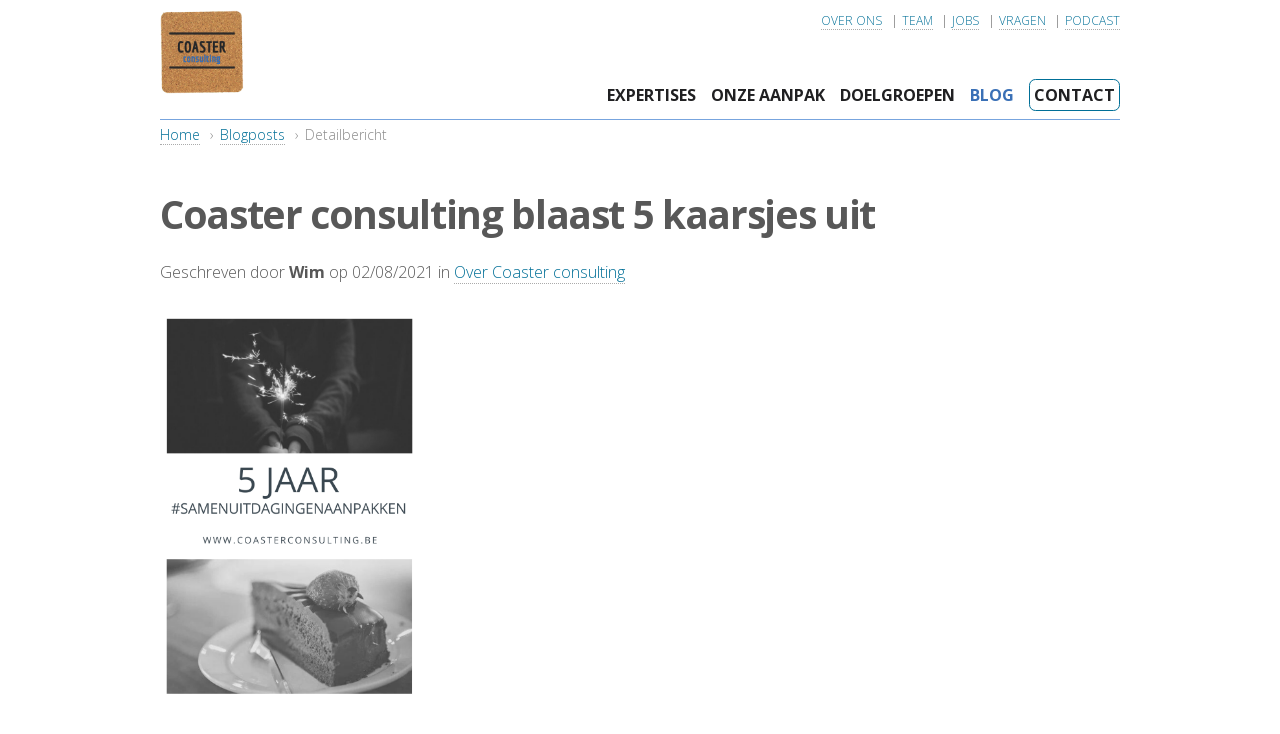

--- FILE ---
content_type: text/html; charset=UTF-8
request_url: https://coasterconsulting.be/blog/49
body_size: 3384
content:
<!DOCTYPE html>
<html lang="nl">
<!--
	@author: Kevin Picalausa
-->
<head>
    <title>Coaster consulting blaast 5 kaarsjes uit | Coaster consulting</title>
    <meta charset="UTF-8">
    <meta name="viewport" content="width=device-width, initial-scale=1">
    <link rel="shortcut icon" href="https://coasterconsulting.be/favicon.ico" type="image/x-icon" />
    <!--[if lte IE 8]><script src="https://coasterconsulting.be/js/ie/html5shiv.js"></script><![endif]-->
    <link rel="stylesheet" href="https://coasterconsulting.be/css/main.css" />
    <link rel="stylesheet" href="https://coasterconsulting.be/css/common.css" />
    <!--[if lte IE 9]><link rel="stylesheet" href="assets/css/ie9.css" /><![endif]-->
    <!--[if lte IE 8]><link rel="stylesheet" href="assets/css/ie8.css" /><![endif]-->
        <link rel="stylesheet" href="https://coasterconsulting.be/css/lightbox.css">

    <!-- Google tag (gtag.js) -->
    <script async src="https://www.googletagmanager.com/gtag/js?id=G-4KH5DTH2GL"></script>
    <script>
        window.dataLayer = window.dataLayer || [];
        function gtag(){dataLayer.push(arguments);}
        gtag('js', new Date());
        gtag('config', 'G-4KH5DTH2GL');
    </script>
</head>

<body class="flexbox">
<!-- wrapper -->
<div class="container">

    <!-- header -->
    <header>
                <div id="logobox">
            <!-- logo -->
            <a class="logo" href="https://coasterconsulting.be"><span class="hidden">Coaster consulting</span></a>
        </div>

        <div id="topbar">
            <!-- topbar -->

            <!-- <p class="topbar-contact">
                Contacteer ons: <a href="mailto:info@coasterconsulting.be">info@coasterconsulting.be</a>
            </p> -->

            <div class="topbar-info">
                <!-- submenu -->
                <nav id="submenu">
                    <ul class="nav-list">
                        <li class="nav-item"><a class="nav-link" href="https://coasterconsulting.be/overons">Over ons</a></li>
                        <li class="nav-item"><a class="nav-link" href="https://coasterconsulting.be/team">Team</a></li>
                        <li class="nav-item"><a class="nav-link" href="https://coasterconsulting.be/jobs">Jobs <!-- <span class="badge">(<b>1</b>)</span> --></a></li>
                        <li class="nav-item"><a class="nav-link" href="https://coasterconsulting.be/vragen">Vragen</a></li>
                        <!-- <li class="nav-item"><a class="nav-link" href="https://coasterconsulting.be/club-change">Club Change</a></li>-->
                        <li class="nav-item"><a class="nav-link" href="https://coasterconsulting.be/podcast">Podcast</a></li>
                    </ul>
                </nav>
            </div>
        </div>

        <div id="navbar">
            <!-- hoofdmenu -->
            <nav id="desktop-menu">
                <ul class="nav-list">
                    <li class="nav-item"><a class="nav-link " href="https://coasterconsulting.be/expertises">Expertises</a></li>
                    <li class="nav-item"><a class="nav-link " href="https://coasterconsulting.be/onze-aanpak">Onze aanpak</a></li>
                    <li class="nav-item"><a class="nav-link " href="https://coasterconsulting.be/doelgroepen">Doelgroepen</a></li>
                    <li class="nav-item"><a class="nav-link active" href="https://coasterconsulting.be/blog">Blog</a></li>
                    <li class="nav-item"><a class="nav-link " href="https://coasterconsulting.be/contact" id="contact">Contact</a></li>
                </ul>
            </nav>
            <nav id="mobile">
                <ul>
                    <li><a href="#menu">Menu</a></li>
                </ul>
            </nav>
        </div>
    </header>

    <!-- mobile menu -->
    <nav id="menu">
        <h2>Menu</h2>
        <ul>
            <li><a href="https://coasterconsulting.be">Home</a></li>
            <li><a href="https://coasterconsulting.be/expertises">Expertises</a></li>
            <li><a href="https://coasterconsulting.be/onze-aanpak">Onze aanpak</a></li>
            <li><a href="https://coasterconsulting.be/doelgroepen">Doelgroepen</a></li>
            <li><a href="https://coasterconsulting.be/overons">Over ons</a></li>
            <li><a href="https://coasterconsulting.be/team">Team</a></li>
            <li><a href="https://coasterconsulting.be/blog">Blog</a></li>
            <li><a href="https://coasterconsulting.be/podcast">Podcast</a></li>
            <li><a href="https://coasterconsulting.be/contact">Contact</a></li>
        </ul>
    </nav>

    <!-- inhoud -->


        
    <div id="content">
        <div class="titelbar">
            <div class="breadcrumbs">
                <ol class="nav-list">
                    <li class="nav-item is-first"><a class="Nav-link" href="https://coasterconsulting.be">Home</a></li>
                    <li class="nav-item is-last"><a class="Nav-link" href="https://coasterconsulting.be/blog">Blogposts</a></li>
                    <li class="nav-item is-last">Detailbericht</li>
                </ol>
        </div>

        <h1>Coaster consulting blaast 5 kaarsjes uit</h1>

        <section class="blogpost">

            <p>Geschreven door <strong>Wim</strong> op <small>02/08/2021</small> in <a href="#">Over Coaster consulting</a></p>

            <div class="left">
                <p>
                    <span class="image left">
                        <a href="https://coasterconsulting.be/img/blogposts/49/16th Birthday Blog Graphic (3).png" data-lightbox="blog-image" data-title="Coaster consulting blaast 5 kaarsjes uit">
                            <img src="https://coasterconsulting.be/img/blogposts/49/16th Birthday Blog Graphic (3).png" alt="Coaster consulting blaast 5 kaarsjes uit">
                        </a>
                    </span>
                </p>
            </div>

            <div class="right">
                <article class="post">
                    <p>
                        <p class="MsoNormal">5 jaar geleden ontstond het idee om Coaster consulting op te starten. Op een warme zomeravond, met een cocktail in de hand, in een pop-upbar in het Gentse. Ongepland, want eigenlijk gingen we die avond gewoon wat bijpraten. Er was wel een aanleiding. Niet lang daarvoor hadden we samen een denkdag begeleid die ons enorm was meegevallen. Toen we daarover begonnen, merkten we bij elkaar de energie die het ons had gegeven en de goesting om hier meer mee te doen.</p>
<p class="MsoNormal">Kort nadien, kwamen we opnieuw samen. De goesting was nog even groot als die avond. Meer nog, we hadden allebei al heel wat concrete idee&euml;n. Een combinatie van onze talenten en goesting. Later zou dat alles toegespitst worden op het begeleiden van veranderingsprocessen. Vanaf dat moment was ons eigen proces van start gegaan. Een heerlijke tijd van discussi&euml;ren, finetunen, input en feedback verzamelen. We kozen er bewust voor om pas een concept te lanceren wanneer we beiden tevreden waren. We wilden onze tijd nemen om dit uit te werken en op punt te zetten. Ons ondernemingsplan kreeg stilaan vorm. Kevin zijn talent als mooimaker kwam al snel naar boven waardoor een eerste versie van de website, het logo en zelfs merchandise op tafel lagen. Een brainstorm of twee later, hadden we een naam waar we beiden enthousiast van werden: Coaster consulting.</p>
<p class="MsoNormal"><strong>Een Coaster is een onderzetter, iets tussen het glas en de tafel, iets wat ondersteuning biedt.</strong></p>
<p class="MsoNormal">Een aantal maanden later organiseerden we een feedbackdag voor vrienden, kennissen en consultants. Stress. Wat we tot dan toe hadden bekokstoofd, ging voor de eerste keer getoond worden. Tot een stuk in de nacht de voorstelling en de werkvormen op punt zetten. Met kleine oogjes alles uitleggen en feedback verzamelen. Ongelooflijk boeiend en een enorme boost voor ons zelfvertrouwen. De feedback was overweldigend, de betrokkenheid om ons vooruit te helpen enorm. Met die duw in de rug, waren we overtuigd. We hadden iets. We konden iets. En er was behoefte aan.</p>
<p class="MsoNormal">Zoals dat vaak gaat, kwam die eerste opdracht binnen nog voor dat we de opstart van onze onderneming goed en wel hadden afgerond. We gingen van start met een denkdag over missie en visie samen met een diverse groep lokale besturen.</p>
<p class="MsoNormal">5 jaar later is er heel wat veranderd. Aan onze website, ons aanbod, de huisstijl maar niet aan ons enthousiasme en onze waarden. Nog steeds met volle overtuiging staan we klaar om onze slogan waar te maken: #samenuitdagingenaanpakken.</p>
<p class="MsoNormal">Kunnen we je helpen bij jouw verhaal, contacteer ons en we denken graag mee.</p>
<p class="MsoNormal">En omdat het onze verjaardag is, geven we ook <strong>5 gratis coachingsgesprekken</strong> weg.&nbsp; Dat, aan de eersten die &ldquo;5 jaar Coaster&rdquo; mailen naar <a href="mailto:wim@coasterconsulting.be">wim@coasterconsulting.be</a>.</p>
                    </p>
                </article>
            </div>

        </section>
        </div>
    </div>



    <!-- footer -->
    <footer>
        <div class="footerbar">
            <div class="footerbar-left">
                <h2>Contactgegevens</h2>
                <p>
                    <i class="icon fa-map-marker" aria-hidden="true">&nbsp;</i>Wolvengracht 27, 9030 Mariakerke <br>
                    <i class="icon fa-phone" aria-hidden="true">&nbsp;</i>+32(0)473 51 64 55<br>
                    <i class="icon fa-info" aria-hidden="true">&nbsp;</i> BE0674654202, RPR, afdeling Gent <br>
                    <i class="icon fa-envelope" aria-hidden="true">&nbsp;</i><a href="mailto:info@coasterconsulting.be">info@coasterconsulting.be</a></p>
            </div>
            <div class="footerbar-middle">
                <h2>Samen uitdagingen aanpakken</h2>
                <p><img src="https://coasterconsulting.be/img/logo.png" width="82" height="80" alt="Logo Coaster Consulting"></p>
            </div>
            <div class="footerbar-right">
                <h2>Volg ons via</h2>
                <ul class="nav-list icons">
                    <li class="nav-item"><a href="https://facebook.com/coasterconsulting" class="icon style2 fa-facebook"><span class="label">Facebook</span></a></li>
                    <li class="nav-item"><a href="https://www.linkedin.com/company/17990638/" class="icon style2 fa-linkedin"><span class="label">Linkedin</span></a></li>
                </ul>
            </div>
        </div>
        <div class="footerbar-bottom">
            <span class="copyright">Copyright 2024 Coaster consulting BV</span>
            <nav id="footer-submenu">
                <ul class="nav-list">
                    <li class="nav-item"><a class="nav-link" href="https://coasterconsulting.be/voorwaarden">Algemene voorwaarden</a></li>
                    <li class="nav-item"><a class="nav-link" href="https://coasterconsulting.be/blog">Blog</a></li>
                    <li class="nav-item"><a class="nav-link" href="https://coasterconsulting.be/contact">Contact</a></li>
                </ul>
            </nav>
            <span class="footer-end">Alle rechten voorbehouden</span>
        </div>
    </footer>
</div>
    <!-- Scripts -->
    <script src='https://www.google.com/recaptcha/api.js'></script>
    <script type="text/javascript" src="https://code.jquery.com/jquery-3.1.1.min.js"></script>
    <script type="text/javascript" src="https://coasterconsulting.be/js/custom.js"></script>
    <!-- <script type="text/javascript" src="https://coasterconsulting.be/js/analytics.js"></script> -->
        <script type="text/javascript" src="https://coasterconsulting.be/js/lightbox-plus-jquery.min.js"></script>

</body>
</html>


--- FILE ---
content_type: text/css
request_url: https://coasterconsulting.be/css/main.css
body_size: 7357
content:
@import url(font-awesome.min.css);
@import url('https://fonts.googleapis.com/css?family=Open+Sans:300,700,900');
@import url("https://fonts.googleapis.com/css?family=Source+Sans+Pro:300,700,900");
@import url('https://fonts.googleapis.com/css?family=Economica:300,700,900');

/*
	@author: Kevin Picalausa
	Coaster consulting 2017
*/

/* Reset */

	html, body, div, span, applet, object, iframe, h1, h2, h3, h4, h5, h6, p, blockquote, pre, a, abbr, acronym, address, big, cite, code, del, dfn, em, img, ins, kbd, q, s, samp, small, strike, strong, sub, sup, tt, var, b, u, i, center, dl, dt, dd, ol, ul, li, fieldset, form, label, legend, table, caption, tbody, tfoot, thead, tr, th, td, article, aside, canvas, details, embed, figure, figcaption, footer, header, hgroup, menu, nav, output, ruby, section, summary, time, mark, audio, video {
		margin: 0;
		padding: 0;
		border: 0;
		font-size: 100%;
		font: inherit;
		vertical-align: baseline;
	}

	article, aside, details, figcaption, figure, footer, header, hgroup, menu, nav, section {
		display: flow-root;
	}

	body {
		line-height: 1;
	}

	ol, ul {
		list-style: none;
	}

	blockquote, q {
		quotes: none;
	}

	blockquote:before, blockquote:after, q:before, q:after {
		content: '';
		content: none;
	}

	table {
		border-collapse: collapse;
		border-spacing: 0;
	}

	body {
		-webkit-text-size-adjust: none;
	}

/* Box Model */

	*, *:before, *:after {
		-moz-box-sizing: border-box;
		-webkit-box-sizing: border-box;
		box-sizing: border-box;
	}

/* Basic */

	@-ms-viewport {
		width: device-width;
	}

	body {
		-ms-overflow-style: scrollbar;
	}

	@media screen and (max-width: 480px) {

		html, body {
			min-width: 240px;
		}

	}

/* Type */

	body, input, select, textarea {
		color: #585858;
		font-family: "Open Sans", Helvetica, sans-serif;
		font-size: 16pt;
		font-weight: 300;
		line-height: 1.75;
	}

		@media screen and (max-width: 1680px) {

			body, input, select, textarea {
				font-size: 14pt;
			}

		}

		@media screen and (max-width: 1280px) {

			body, input, select, textarea {
				font-size: 12pt;
			}

		}

	a {
		-moz-transition: border-bottom-color 0.2s ease, color 0.2s ease;
		-webkit-transition: border-bottom-color 0.2s ease, color 0.2s ease;
		-ms-transition: border-bottom-color 0.2s ease, color 0.2s ease;
		transition: border-bottom-color 0.2s ease, color 0.2s ease;
		text-decoration: none;
		color: #006f97;
		border-bottom: dotted 1px rgba(88, 88, 88, 0.5);
	}

		a:hover {
			border-bottom-color: transparent;
			color: #585858;
		}

	strong, b {
		font-weight: 900;
	}

	em, i {
		font-style: italic;
	}

	p {
		margin-bottom: 26px;
	}

	h1 {
		font-size: 2.42em;
		font-weight: 700;
		line-height: 1.3;
		margin: 1em 0 0.5em 0;
		letter-spacing: -0.035em;
	}

		h1 a {
			color: inherit;
		}

		@media screen and (max-width: 736px) {

			h1 {
				font-size: 2em;
				margin: 0 0 1em 0;
			}

		}

		@media screen and (max-width: 360px) {

			h1 {
				font-size: 1.75em;
			}

		}

	h2, h3, h4, h5, h6 {
		font-family:"Source Sans Pro", Helvetica, sans-serif ;
		font-weight: 900;
		line-height: 1.5;
		margin: 0 0 0.5em 0;
		letter-spacing: 0.05em;
	}

		h2 a, h3 a, h4 a, h5 a, h6 a {
			color: inherit;
		}

	h2 {
		font-size: 1.2em;
		text-transform: uppercase;
	}

	h3 {
		font-size: 1em;
	}

	h4 {
		font-size: 0.8em;
	}

	h5 {
		font-size: 0.8em;
	}

	h6 {
		font-size: 0.8em;
	}

	blockquote {
		background: #f5ea7e;
		font-style: italic;
		font-size: 1.0em;
		padding: 0.5em 1em 0.5em 1em;
        margin: 1em 0em 1em 0em;
		min-height:6.8rem;
        width: fit-content;
        line-height: 2.0rem;
        text-align: match-parent;
	}

	/* List */

	ol {
		list-style: decimal;
		margin: 0 0 2em 0;
		padding-left: 1.25em;
	}

		ol li {
			padding-left: 0.25em;
		}


    ul.list {
        list-style: none;
        margin-left: 0;
        padding-left: 1em;
        text-indent: -1em;
    }

    ul.list li {
        padding:5px 0;
        font-weight: 600;
    }

    ul.list li:before {
        content: "\0BB \020";
    }

    ul.list-2 li {
        padding:5px 0;
        font-weight: 300;
    }

    ul.list-2 li:before {
        content: "►";
        margin-right:5px;
    }

	ul.checklist {
		list-style: none;
		margin-left: 0;
	}

	ul.checklist li {
		background: url(../img/check.png) no-repeat left 4px;
		background-size: 1.2em;
		padding-left: 1.5em;
	}

    /* banner */

    .banner {
        background: #f5ea7e;
    }

    .banner__content {
        padding: 0.2em;
        margin: 0 auto;
        display: flex;
        align-items: center;
        margin-bottom: 20px;
    }

    .banner__text {
        font-size: 0.75em;
        margin: 0 auto;
    }

    .banner__close {
        background: none;
        border: none;
        cursor: pointer;
    }

    .banner__close > span {
        color: #202022;
    }

	/* specifiek voor waarden - over ons */

	ol.waarden li {
		font-weight: 600;
	}

	ol.waarden {
		max-width: 35em;
	}


	@media screen and (max-width: 350px) {

		h2 {
			font-size: 1em;
		}

		h3 {
			font-size: 0.8em;
		}
	}

	.align-left {
		text-align: left;
	}

	.align-center {
		text-align: center;
	}

	.align-right {
		text-align: right;
	}

	.image img {
			border-radius: 4px;
			display: block;
		}
        .image.left img, .image.right img {
            min-width: 85%;
            max-width: 90%;
            height: auto;
        }

        .image.left, .image.right {
            min-width: 12rem;
            max-width: 14rem;
        }

        .clubchange {
            display: inline-block;
            float: left;
            padding: 0 0.5em 1em 0;
            top: 0.25em;
        }

        .image.illustrate {
            float: left;
            padding: 0 0.5em 0.5em 0;
            top: 0.25em;
        }

        .image.team {
            float: left;
            padding: 0 0 1em 0;
            display: block;
            margin-left: auto;
            margin-right: auto;
        }

        .image.team img {
            min-width: 10rem;
            max-width: 13.8rem;
        }


		@media screen and (max-width: 605px) {
			section.blogpost .image.left, section.blogpost .image.right {
				margin: 0 auto;
				float: none;
			}

            .banner {
                display: none;
            }

		}

/* container en section -- clearfixes */

	.container {
	    width: 100%;
	    max-width: 65em;
	    margin: 0 auto;
	    padding: 0 2.5em;
	    overflow: auto;
	}

	.container:after {
		clear: both;
	}

	section {
		overflow: auto
	}

	section:after {
		clear: both;
	}

/* flexbox nav */

	.flexbox .nav-list {
	    margin: 0;
	    padding: 0;
	}

	.flexbox .nav-list {
	    display: -ms-flexbox;
	    display: flex;
	    -ms-flex-wrap: wrap;
	    flex-wrap: wrap;
	    -ms-flex: 0 1 auto;
	    flex: 0 1 auto;
	}

	.flexbox .nav-item {
		text-transform: uppercase;
	}

/* header */

	header {
		padding-top:10px;
		padding-bottom: 5px;
		border-bottom: 1px solid #77a4de;
		overflow: auto;
	}

/* logo */

	#logobox {
		width: 12%;
		float: left;
	}

	.logo {
		background-image: url(../img/logo.png);
		background-size: 100%;
    	background-repeat: no-repeat;
    	display: inline-block;
		max-width: 9rem;
		min-width: 5.25rem;
		height: 6rem;
		border-bottom: none;
	}


/* topbar */

	#topbar {
		text-align: right;
		font-size: 0.75em;
		width: 88%;
		float: right;
	}

	.topbar-contact, .topbar-info{
		display: inline-block;
		max-width: 100%;
	}

	.topbar-contact {
		margin-bottom: 0;
	}

	.topbar-info {
	    margin-left: 26px;
	}

		/* nav items topbar */

		#topbar .nav-item {
			margin-left: 6.5px;
	    	padding-left: 13px;
		    position: relative;
		}

		#topbar .nav-item+.nav-item:before {
		    content: '|';
		    position: absolute;
		    top: 0;
		    left: 2px;
		    color: #424242;
		}


	@media screen and (max-width: 670px) {

		.logo {
			height: 6rem;
		}

		#topbar {
			width: 100%;
			padding-right: 10px;
		}

		.topbar-info {
		    margin-left: 0px;
		    display: none;
		}

		.topbar-contact {
			display: none;
		}

		/* hide dekstop menu */
		#desktop-menu {
			display: none;
		}

		nav#mobile {
			position: static;
			padding-right: 20px;
		}

		nav#mobile:before {
			content: 'MENU';
			position: absolute;
		    top: 10px;
		    left: -50px;
		}
	}


/* navbar */

	#navbar {
		width: 88%;
		float: right;
	}

		/* menu */

		#desktop-menu {
			float: right;
			margin-top: 50px;
		}

		/* nav items menu bar */

		#desktop-menu .nav-item {
			margin-left: 15px;
	    	position: relative;
		}

		#desktop-menu a#contact.nav-link{
			border: 0.01rem solid #006f97;
			border-radius: 0.4rem;
			padding: 0.25rem;
		}

		#desktop-menu a {
			color: #202022;
			border-bottom-color: transparent;
			font-weight: 600;
		}

		#desktop-menu a.active{
			color: #3a70b6;
		}

		#desktop-menu a:hover, a:active {
			color: #3a70b6;
		}

        /* search items menu bar */

        #filter-menu a.active{
            color: #4cae4c;
        }

        #filter-menu a:hover, a:active {
            color: #4cae4c;
        }

/* mobile menu */


	nav#mobile {
		position: fixed;
		right: 2em;
		top: 2em;
		z-index: 10000;
		display:none;
	}

		nav#mobile ul {
			display: -moz-flex;
			display: -webkit-flex;
			display: -ms-flex;
			display: flex;
			-moz-align-items: center;
			-webkit-align-items: center;
			-ms-align-items: center;
			align-items: center;
			list-style: none;
			margin: 0;
			padding: 0;
		}

			nav#mobile ul li {
				display: block;
				padding: 0;
			}

				nav#mobile ul li a {
					display: block;
					position: relative;
					height: 3em;
					line-height: 3em;
					padding: 0 1.5em;
					background-color: rgba(255, 255, 255, 0.5);
					border-radius: 4px;
					border: 0;
					font-size: 0.8em;
					font-weight: 900;
					letter-spacing: 0.35em;
					text-transform: uppercase;
				}

				nav#mobile ul li a[href="#menu"] {
					-webkit-tap-highlight-color: transparent;
					width: 4em;
					text-indent: 4em;
					font-size: 1em;
					overflow: hidden;
					padding: 0;
					white-space: nowrap;
				}

					nav#mobile ul li a[href="#menu"]:before, nav#mobile ul li a[href="#menu"]:after {
						-moz-transition: opacity 0.2s ease;
						-webkit-transition: opacity 0.2s ease;
						-ms-transition: opacity 0.2s ease;
						transition: opacity 0.2s ease;
						content: '';
						display: block;
						position: absolute;
						top: 0;
						left: 0;
						width: 100%;
						height: 100%;
						background-position: center;
						background-repeat: no-repeat;
						background-size: 2em 2em;
					}

					nav#mobile ul li a[href="#menu"]:before {
						background-image: url("data:image/svg+xml;charset=utf8,%3Csvg xmlns='http://www.w3.org/2000/svg' width='100' height='100' viewBox='0 0 100 100' preserveAspectRatio='none'%3E%3Cstyle%3Eline %7B stroke-width: 8px%3B stroke: %23f2849e%3B %7D%3C/style%3E%3Cline x1='0' y1='25' x2='100' y2='25' /%3E%3Cline x1='0' y1='50' x2='100' y2='50' /%3E%3Cline x1='0' y1='75' x2='100' y2='75' /%3E%3C/svg%3E");
						opacity: 0;
					}

					nav#mobile ul li a[href="#menu"]:after {
						background-image: url("data:image/svg+xml;charset=utf8,%3Csvg xmlns='http://www.w3.org/2000/svg' width='100' height='100' viewBox='0 0 100 100' preserveAspectRatio='none'%3E%3Cstyle%3Eline %7B stroke-width: 8px%3B stroke: %23585858%3B %7D%3C/style%3E%3Cline x1='0' y1='25' x2='100' y2='25' /%3E%3Cline x1='0' y1='50' x2='100' y2='50' /%3E%3Cline x1='0' y1='75' x2='100' y2='75' /%3E%3C/svg%3E");
						opacity: 1;
					}



	@media screen and (max-width: 736px) {

			nav#mobile {
				right: 0.5em;
				top: 0.5em;
			}

				nav#mobile ul li a[href="#menu"]:before, #header nav ul li a[href="#menu"]:after {
					background-size: 1.5em 1.5em;
				}

	}

/* mobile menu bar */


	#menu {
		-moz-transform: translateX(22em);
		-webkit-transform: translateX(22em);
		-ms-transform: translateX(22em);
		transform: translateX(22em);
		-moz-transition: -moz-transform 0.45s ease, visibility 0.45s;
		-webkit-transition: -webkit-transform 0.45s ease, visibility 0.45s;
		-ms-transition: -ms-transform 0.45s ease, visibility 0.45s;
		transition: transform 0.45s ease, visibility 0.45s;
		position: fixed;
		top: 0;
		right: 0;
		width: 22em;
		max-width: 80%;
		height: 100%;
		-webkit-overflow-scrolling: touch;
		background: #585858;
		color: #ffffff;
		cursor: default;
		visibility: hidden;
		z-index: 10002;
	}

		#menu > .inner {
			-moz-transition: opacity 0.45s ease;
			-webkit-transition: opacity 0.45s ease;
			-ms-transition: opacity 0.45s ease;
			transition: opacity 0.45s ease;
			-webkit-overflow-scrolling: touch;
			position: absolute;
			top: 0;
			left: 0;
			width: 100%;
			height: 100%;
			padding: 2.75em;
			opacity: 0;
			overflow-y: auto;
		}

			#menu > .inner > ul {
				list-style: none;
				margin: 0 0 1em 0;
				padding: 0;
			}

				#menu > .inner > ul > li {
					padding: 0;
					border-top: solid 1px rgba(255, 255, 255, 0.15);
				}

					#menu > .inner > ul > li a {
						display: block;
						padding: 1em 0;
						line-height: 1.5;
						border: 0;
						color: inherit;
					}

					#menu > .inner > ul > li:first-child {
						border-top: 0;
						margin-top: -1em;
					}

		#menu > .close {
			-moz-transition: opacity 0.45s ease, -moz-transform 0.45s ease;
			-webkit-transition: opacity 0.45s ease, -webkit-transform 0.45s ease;
			-ms-transition: opacity 0.45s ease, -ms-transform 0.45s ease;
			transition: opacity 0.45s ease, transform 0.45s ease;
			-moz-transform: scale(0.25) rotate(180deg);
			-webkit-transform: scale(0.25) rotate(180deg);
			-ms-transform: scale(0.25) rotate(180deg);
			transform: scale(0.25) rotate(180deg);
			-webkit-tap-highlight-color: transparent;
			display: block;
			position: absolute;
			top: 2em;
			left: -6em;
			width: 6em;
			text-indent: 6em;
			height: 3em;
			border: 0;
			font-size: 1em;
			opacity: 0;
			overflow: hidden;
			padding: 0;
			white-space: nowrap;
		}

			#menu > .close:before, #menu > .close:after {
				-moz-transition: opacity 0.2s ease;
				-webkit-transition: opacity 0.2s ease;
				-ms-transition: opacity 0.2s ease;
				transition: opacity 0.2s ease;
				content: '';
				display: block;
				position: absolute;
				top: 0;
				left: 0;
				width: 100%;
				height: 100%;
				background-position: center;
				background-repeat: no-repeat;
				background-size: 2em 2em;
			}

			#menu > .close:before {
				background-image: url("data:image/svg+xml;charset=utf8,%3Csvg xmlns='http://www.w3.org/2000/svg' width='100' height='100' viewBox='0 0 100 100' preserveAspectRatio='none'%3E%3Cstyle%3Eline %7B stroke-width: 8px%3B stroke: %23f2849e%3B %7D%3C/style%3E%3Cline x1='15' y1='15' x2='85' y2='85' /%3E%3Cline x1='85' y1='15' x2='15' y2='85' /%3E%3C/svg%3E");
				opacity: 0;
			}

			#menu > .close:after {
				background-image: url("data:image/svg+xml;charset=utf8,%3Csvg xmlns='http://www.w3.org/2000/svg' width='100' height='100' viewBox='0 0 100 100' preserveAspectRatio='none'%3E%3Cstyle%3Eline %7B stroke-width: 8px%3B stroke: %23585858%3B %7D%3C/style%3E%3Cline x1='15' y1='15' x2='85' y2='85' /%3E%3Cline x1='85' y1='15' x2='15' y2='85' /%3E%3C/svg%3E");
				opacity: 1;
			}

			#menu > .close:hover:before {
				opacity: 1;
			}

			#menu > .close:hover:after {
				opacity: 0;
			}

		@media screen and (max-width: 605px) {

			#menu {
				-moz-transform: translateX(16.5em);
				-webkit-transform: translateX(16.5em);
				-ms-transform: translateX(16.5em);
				transform: translateX(16.5em);
				width: 14.5em;
			}

				#menu > .inner {
					padding: 2.75em 1.5em;
				}

				#menu > .close {
					top: 0.5em;
					left: -4.25em;
					width: 4.25em;
					text-indent: 4.25em;
				}

					#menu > .close:before, #menu > .close:after {
						background-size: 1.5em 1.5em;
					}

		}

	body.is-menu-visible #wrapper {
		-moz-pointer-events: none;
		-webkit-pointer-events: none;
		-ms-pointer-events: none;
		pointer-events: none;
		cursor: default;
		opacity: 0.25;
	}

	body.is-menu-visible #menu {
		-moz-transform: translateX(0);
		-webkit-transform: translateX(0);
		-ms-transform: translateX(0);
		transform: translateX(0);
		visibility: visible;
	}

		body.is-menu-visible #menu > * {
			opacity: 1;
		}

		body.is-menu-visible #menu .close {
			-moz-transform: scale(1.0) rotate(0deg);
			-webkit-transform: scale(1.0) rotate(0deg);
			-ms-transform: scale(1.0) rotate(0deg);
			transform: scale(1.0) rotate(0deg);
			opacity: 1;
		}

/* breadcrumbs */

	.breadcrumbs {
		margin-bottom: 40px;
	    color: #8d8d8d;
	    font-size: 14px;
	    line-height: 1.2;
	}

	.breadcrumbs ol li {
		list-style: none;
	}

	.breadcrumbs .nav-item {
	    position: relative;
	    padding: 6.5px 10px 6.5px 0px;
	    text-transform: none;
	}

	.breadcrumbs .nav-item.is-last {
		padding-left: 10px;
	}

	.breadcrumbs .nav-item.is-last:before {
	    content: '›';
	    position: absolute;
	    top: 6.5px;
	    left: 0;
	}


/* Icon */

	.icon {
		text-decoration: none;
		border-bottom: none;
		position: relative;
	}

		.icon:before {
			-moz-osx-font-smoothing: grayscale;
			-webkit-font-smoothing: antialiased;
			font-family: "FontAwesome";
			font-style: normal;
			font-weight: normal;
			text-transform: none !important;
		}

		.icon.style1:before {
			padding-right: 5px;
		}

		.icon > .label {
			display: none;
		}

		.icon.style2 {
			-moz-transition: background-color 0.2s ease-in-out, color 0.2s ease-in-out, border-color 0.2s ease-in-out;
			-webkit-transition: background-color 0.2s ease-in-out, color 0.2s ease-in-out, border-color 0.2s ease-in-out;
			-ms-transition: background-color 0.2s ease-in-out, color 0.2s ease-in-out, border-color 0.2s ease-in-out;
			transition: background-color 0.2s ease-in-out, color 0.2s ease-in-out, border-color 0.2s ease-in-out;
			background-color: transparent;
			border: solid 1px #c9c9c9;
			border-radius: 4px;
			width: 2.65em;
			height: 2.65em;
			display: inline-block;
			text-align: center;
			line-height: 2.65em;
			color: inherit;
		}

			.icon.style2:before {
				font-size: 1.1em;
			}

			.icon.style2:hover {
				color: #77a4de;
				border-color: #77a4de;
			}

			.icon.style2:active {
				background-color: rgba(242, 132, 158, 0.1);
			}

/* content */

	.content h1 {
		padding-top: 20px;
		padding-bottom: 20px;
		text-align: center;
		border-bottom: 1px solid #77a4de;
	}

/* content - pagebanner */

	#pagebanner {
	    display: block;
    	margin: 0 0 2em 0;
    	width: 100%;
    	max-height: 30em;
	}

	#pagebanner img {
		width: 100%;
		opacity: 0.7;
	}


/* content - expertises */


	.colourslice {
		padding-left: 2em;
        padding-right: 2em;
        padding-top: 1em;
		margin-bottom: 1px;
		background: rgba(245,245,245,0.5);
        border-bottom: 1px solid #77a4de;
	}

	.colourslice:last-of-type {
		margin-bottom: 0px;
	}

	.expertises h2{
		font-family: "Economica";
	}

/* content - diensten - nieuws - doelgroepen - blog - team */

	.diensten, .nieuws, .doelgroepen, .blogoverview {
		display: -moz-flex;
		display: -webkit-flex;
		display: -ms-flex;
		display: flex;
		-moz-flex-wrap: wrap;
		-webkit-flex-wrap: wrap;
		-ms-flex-wrap: wrap;
		flex-wrap: wrap;
		position: relative;
	}

	.diensten article, .nieuws article {
		position: relative;
		width: 48%;
		min-width: 20em;
		margin: 1.5em auto;
	}

	/* Blogoverview - categories */

	.blogoverview .blogposts {
		position: relative;
		width: 70%;
		min-width: 17em;
		margin: 0 auto;
		float: left;
	}

	.blogpost .left{
		max-width: 18em;
		min-width: 14em;
	}

	.blogoverview .categories {
		position: relative;
		width: 30%;
		min-width: 16em;
		margin: 0 auto;
	}

	.blogoverview article {
		margin-right: 2em;
        margin-bottom: 1em;
	}

	.blogoverview .categories .filter {
		padding: 2em;
		background-color: #f5f5f5;
	}

    .trigger {
        background-color: #f5f5f5;
        padding: 0.5em 1em 0.5em 1em;
        margin: 1em 0em 1em 0em;
        min-height: 8rem;
        max-width: 60rem;
        line-height: 2.0rem;
    }

	.doelgroepen article {
        position: relative;
        width: 33%;
		text-align: center;
		min-width: 16em;
		margin: 1em auto;
	}

	.doelgroepen img {
		display: block;
		max-width: 50%;
		height: auto;
		margin: 0 auto;
	}

	.diensten article > .image {
		position: relative;
		display: block;
		overflow: hidden;
		margin: 0 auto;
	}

		.diensten article > .image img {
			display: block;
			width: 100%;
			margin: auto;
			padding: 0 2rem 2rem 0;
			border-radius: 0 50em 50em 50em;
		}

		.diensten article > .image:before {
			content: '';
			display: block;
			position: absolute;
			width: 100%;
			height: 100%;
			opacity: 0.15;
		}

		.diensten article > a {
			display:block;
			text-align: center;
			color: #262729;
			text-decoration: none;
			border-bottom: none;
		}

	.diensten article > a:hover {
		text-decoration: underline;
	}


		.diensten article > .content {
			line-height: 1.5;
			padding: 12px;
			min-height: 11rem;
			/* width: 95%; */
			/* border-radius: 15px; */
			margin: 0 auto;
		}

		.diensten article > .link {
			line-height: 1.5;
			margin-top: 0.35em;
			margin-bottom: 0.15em;
			padding: 12px;
			background-color: #f5f5f5;
			margin: 0 auto;
		}

		.diensten article h2 {
			font-size: xx-large;
			font-family: "Economica";
		}


	.diensten article.style2 > .image:before {
		background-color: #7bd0c1;
	}

	ul.pagination li {
		padding-right: 5px;
	}

	ul.pagination {
		display: inline-flex;
	}

	section.team .visual-combine {
		float: left;
		margin-right:2.5rem;
	}

    section.team .down p.social-icons{
        font-size: medium;
    }


/* content - nieuws en updates */

	.nieuws h3 {
		margin-top: 10px;
	}

	@media screen and (max-width: 705px) {

		.nieuws h3 {
			font-size: 1.2em;
		}

	}

	.nieuws .image-post img {
	    display: block;
	    max-width: 90%;
	    height: auto;
	}

	.nieuws article.post {
		background-color: #fff;
	    padding: 30px;
	    border-width: 0 0 0 3px;
	    border-style: solid;
	    border-color: #ccc;
	    position: relative;
	    float: left;
	    box-shadow: 1px 1px 5px #888888;
	}

	.nieuws article.post.style1 {
	    border-color: #E0704E;
	}

	.nieuws article.post.style2 {
		border-color: #1b9963;
	}

/* Persons */

	.persons {
		right: auto;
		bottom: auto;
		max-width: none;
		background-size: cover;
		background-repeat: no-repeat;
		background-position: 50%;
		border-radius: 100%;
		margin-right: 20px;
	}


/* Buttons */

	p.social-icons a:hover{
		border-bottom: none;
	}

	p.social-icons a{
		color: #585858;
		border-bottom: none;
	}

	p.social-icons a:hover{
		color: #006f97;
	}



/* Forms */

    .form-style{
        max-width: 50rem;
        min-height: 10rem;
        padding: 3.0rem;
        margin: 3.0rem auto;
        box-shadow: 0px 0px 15px rgba(0, 0, 0, 0.22);
        -moz-box-shadow: 0px 0px 15px rgba(0, 0, 0, 0.22);
        -webkit-box-shadow:  0px 0px 15px rgba(0, 0, 0, 0.22);
    }
    .form-style h2{
        background: #f5ea7e;
        text-transform: uppercase;
        font-size: 18px;
        font-weight: 100;
        padding: 20px;
        margin: -30px -30px 30px -30px;
        border-bottom: 1px solid #77a4de;
    }
    .form-style input[type="text"],
    .form-style input[type="date"],
    .form-style input[type="datetime"],
    .form-style input[type="email"],
    .form-style input[type="number"],
    .form-style input[type="search"],
    .form-style input[type="time"],
    .form-style input[type="url"],
    .form-style input[type="password"],
    .form-style textarea,
    .form-style select
    {
        box-sizing: border-box;
        -webkit-box-sizing: border-box;
        -moz-box-sizing: border-box;
        outline: none;
        display: block;
        width: 100%;
        padding: 7px;
        border: none;
        border-bottom: 1px solid #ddd;
        background: transparent;
        margin-bottom: 10px;
        font: 16px Arial, Helvetica, sans-serif;
        height: 45px;
    }
    .form-style textarea{
        resize:none;
        overflow: hidden;
    }
    .form-style input[type="button"],
    .form-style input[type="submit"],
    .button{
        background-color: #125371;
        border: 1px solid black;
        display: inline-block;
        cursor: pointer;
        color: #fff;
        font-size: 14px;
        padding: 8px 18px;
        text-decoration: none;
        text-transform: uppercase;
        border-radius: 5px;
    }
    .form-style input[type="button"]:hover,
    .form-style input[type="submit"]:hover,
    .button:hover{
        background-color: #fff;
        color:#585858;
		border-bottom-color: black;
    }

    .button.normal{
		margin-top: 2em;
    }

/* alert messages */

    .alert-danger {
        color: #a94442;
        background-color: #f2dede;
        border-color: #ebccd1;
    }

    .alert-success {
        color: #3c763d;
        background-color: #dff0d8;
        border-color: #d6e9c6;
    }

    .alert-info {
        color: #31708f;
        background-color: #d9edf7;
        border-color: #bce8f1;
    }

    .alert {
        padding: 15px;
        margin-bottom: 15px;
        border: 1px solid transparent;
        border-radius: 4px;
    }


/* footer */

	footer {
		margin-top: 4rem;
	}

	.footerbar {
        display: -webkit-box;
        display: -moz-box;
        display: -ms-flexbox;
        display: -webkit-flex;
        display: flex;
        -webkit-flex-flow: row wrap;
        justify-content: space-between;
        font-size: 0.80em;
        text-align: left;
        flex-wrap: nowrap;
        align-items: flex-start;
	}

	.footerbar-middle p{
		text-align: center;
	}

	.footerbar-left, .footerbar-middle, .footerbar-right {
		top: 0;
	}

	#footer-submenu, .copyright, .footer-end {
		display: inline-block;
		font-size: smaller;
	}

	.copyright {
		padding-right: 20px;
	}

	.footer-end {
		padding-left: 5px;
	}

	.footerbar-bottom {
		font-size: 0.75em;
		text-align: center;
	    margin-top: 10px;
	    padding-top: 15px;
	    padding-bottom: 26px;
	    border-top: 1px solid #77a4de;
	}

	footer .nav-item {
	    position: relative;
	    padding: 6.5px 10px 6.5px 0px;
	    text-transform: none;
	}

	.logo_footer{
		background-size: 100%;
    	background-repeat: no-repeat;
		width: 100%;
		max-width: 6rem;
		min-width: 4rem;
		height: 5rem;
		border-bottom: none;
		display: block;
		margin: auto;
	}

    @media screen and (max-width: 670px) {
        .footerbar {
            display: -webkit-box;
            display: -moz-box;
            display: -ms-flexbox;
            display: -webkit-flex;
            display: flex;
            -webkit-flex-flow: row wrap;
            font-size: 0.80em;
            text-align: center;
            flex-wrap: wrap;
            align-content: space-around;
            flex-direction: column;
            align-items: center;
        }
        #footer-submenu, .copyright, .footer-end {
            float: left;
        }
    }

    /* Slider doelgroepen */


    .open-walkthrough {
        border: 0;
        background: #5da3f2;
        font-weight: bold;
        text-transform: uppercase;
        letter-spacing: 0.15em;
        font-size: 12px;
        height: 40px;
        width: 120px;
        position: absolute;
        top: 50%;
        left: 50%;
        margin-top: -20px;
        margin-left: -60px;
    }

    .walkthrough {
        margin: 1em auto 0 auto;
        border-radius: 0;
        display: none;
        flex-direction: column;
        flex: 0 0 auto;
        height: 450px;
        overflow: hidden;
        transition: opacity 0.4s cubic-bezier(0.25, 0.8, 0.25, 1), transform 0.4s cubic-bezier(0.25, 0.8, 0.25, 1), box-shadow 0.4s cubic-bezier(0.25, 0.8, 0.25, 1);
        width: 500px;
        z-index: 1000;
    }

    .walkthrough.show {
        display: flex;
        opacity: 0;
        transform: translateY(72px);
    }
    .walkthrough.reveal {
        opacity: 1;
        transform: translateY(0);
    }
    .walkthrough .walkthrough-body {
        align-items: center;
        display: flex;
        flex: 1;
        text-align: center;
    }
    .walkthrough .walkthrough-body .prev-screen,
    .walkthrough .walkthrough-body .next-screen {
        align-self: stretch;
        background: none;
        border: 0;
        margin-top: 40px;
        color: #3a70b6;
        cursor: pointer;
        flex: 0 0 auto;
        font-size: 24px;
        opacity: 1;
        outline: none;
        padding: 16px;
        transform: scale(1);
        transition: transform 0.4s cubic-bezier(0.25, 0.8, 0.25, 1), color 0.4s cubic-bezier(0.25, 0.8, 0.25, 1), opacity 0.4s cubic-bezier(0.25, 0.8, 0.25, 1);
        z-index: 1000;
    }
    .walkthrough .walkthrough-body .prev-screen:hover, .walkthrough .walkthrough-body .prev-screen:active,
    .walkthrough .walkthrough-body .next-screen:hover,
    .walkthrough .walkthrough-body .next-screen:active {
        color: #201f1f;
        transform-origin: center;
        transform: scale(1.25);
    }
    .walkthrough .walkthrough-body .prev-screen:disabled,
    .walkthrough .walkthrough-body .next-screen:disabled {
        opacity: 0;
    }
    .walkthrough .walkthrough-body .prev-screen {
        order: 1;
    }
    .walkthrough .walkthrough-body .next-screen {
        order: 3;
    }
    .walkthrough .walkthrough-body .screens {
        flex: 1;
        align-self: stretch;
        position: relative;
        margin: 0 -16px;
        padding: 0;
        order: 2;
    }
    .walkthrough .walkthrough-body .screens .screen {
        position: absolute;
        list-style-type: none;
    }
    .walkthrough .walkthrough-body .media {
        height: 153px;
        margin: 32px auto;
    }
    .walkthrough .walkthrough-body h3 {
        font-size: 21px;
        line-height: 1.4em;
        text-transform: uppercase;
        letter-spacing: 0.15em;
    }
    .walkthrough .walkthrough-body p {
        line-height: 1.6em;
        font-size: 18px;
        margin-top: 16px;
        padding-top: 0;
        color: #585858;
    }
    .walkthrough .walkthrough-pagination {
        align-items: center;
        display: flex;
        justify-content: center;
        margin-top: 24px;
    }
    .walkthrough .walkthrough-pagination .dot {
        background: rgba(0, 0, 0, 0.25);
        border-radius: 8px;
        height: 8px;
        margin: 0 4px;
        transform: scale(0.75);
        transition: transform 0.4s cubic-bezier(0.25, 0.8, 0.25, 1), background 0.4s cubic-bezier(0.25, 0.8, 0.25, 1);
        width: 8px;
    }
    .walkthrough .walkthrough-pagination .dot.active {
        background: #585858;
        transform: scale(1);
        transition-delay: 0.4s;
    }
    .walkthrough .walkthrough-footer {
        display: flex;
        flex: 0 0 auto;
        justify-content: space-around;
        padding: 0;
    }
    .walkthrough .walkthrough-footer button {
        height: 40px;
        border: 0;
        background: #3a70b6;
        font-weight: bold;
        text-transform: uppercase;
        letter-spacing: 0.15em;
        border-radius: 0;
        color: white;
        flex: 1;
        font-size: 12px;
        margin: 0;
        outline: 0;
        padding: 12px;
        transition: opacity 0.4s cubic-bezier(0.25, 0.8, 0.25, 1), background 0.4s cubic-bezier(0.25, 0.8, 0.25, 1);
        cursor: pointer;
    }
    .walkthrough .walkthrough-footer button:hover {
        background: #6babf3;
    }
    .walkthrough .walkthrough-footer button:active {
        background: #5da3f2;
    }
    .walkthrough .walkthrough-footer button:disabled {
        cursor: pointer;
    }
    .walkthrough .walkthrough-footer button.finish {
        background: #3e94f5;
        position: absolute;
        left: 0;
        bottom: 0;
        width: 100%;
        opacity: 0;
        transform: scale(0, 1);
        transform-origin: center;
        transition: opacity 0.4s cubic-bezier(0.25, 0.8, 0.25, 1), background 0.4s cubic-bezier(0.25, 0.8, 0.25, 1), transform 0.4s cubic-bezier(0.25, 0.8, 0.25, 1);
    }
    .walkthrough .walkthrough-footer button.finish:hover {
        background: #4d9cf6;
    }
    .walkthrough .walkthrough-footer button.finish:active {
        background: #3e94f5;
    }
    .walkthrough .walkthrough-footer button.finish.active {
        transform: scale(1, 1);
        opacity: 1;
    }
    .walkthrough .screens {
        margin: 0;
    }
    .walkthrough .screens .media .status-badge {
        left: 136px;
        opacity: 0;
        position: absolute;
        top: 104px;
        transform: scale(0);
        transition: opacity 0.4s cubic-bezier(0.25, 0.8, 0.25, 1), transform 0.4s cubic-bezier(0.25, 0.8, 0.25, 1);
        transition-delay: 0.6s;
    }
    .walkthrough .screens .media .status-badge i {
        display: inline;
    }
    .walkthrough .screens .media.klantenlogo .klantenlogo {
        opacity: 0;
        transform: translateY(-60px);
        transition: opacity 0.4s cubic-bezier(0.25, 0.8, 0.25, 1), transform 0.4s cubic-bezier(0.25, 0.8, 0.25, 1);
        min-width: 100px;
    }
    .walkthrough .screens .media .icon {
        position: absolute;
        opacity: 0;
        transform: translateY(-30px);
        transition: opacity 0.4s cubic-bezier(0.25, 0.8, 0.25, 1), transform 0.4s cubic-bezier(0.25, 0.8, 0.25, 1);
        width: 132px;
        left: 48px;
        top: 32px;
    }
    .walkthrough .screens .media.bars .icon {
        transform: translate(40px, 20px);
    }
    .walkthrough .screens .media.bars .icon:nth-of-type(2) {
        transform: scale(0.25);
        transform-origin: 30% 54%;
    }
    .walkthrough .screens .media.bars .icon:nth-of-type(3) {
        transform: scale(0.25);
        transform-origin: 30% 40%;
    }
    .walkthrough .screens .media.bars .icon:nth-of-type(4) {
        transform: scale(0.25);
        transform-origin: 30% 26%;
    }
    .walkthrough .screens .media.files .icon {
        transform: translate(40px, 20px);
    }
    .walkthrough .screens .media.comm .icon {
        transform: scale(0.25);
        transform-origin: 29% 73%;
    }
    .walkthrough .screens .media.comm .icon:nth-child(2) {
        transform-origin: 66% 85%;
    }
    .walkthrough .screens .screen {
        opacity: 0;
        position: absolute;
        transform: translateX(-72px);
        transition: all 0.4s cubic-bezier(0.25, 0.8, 0.25, 1);
    }
    .walkthrough .screens .screen.active {
        opacity: 1;
        transform: translateX(0) scale(1);
        transition-delay: 0.4s;
    }
    .walkthrough .screens .screen.active ~ .screen {
        opacity: 0;
        transform: translateX(72px);
    }
    .walkthrough .screens .screen.active .media .status-badge {
        opacity: 1;
        transform: scale(1.75);
    }
    .walkthrough .screens .screen.active .media.klantenlogo .klantenlogo {
        opacity: 0.8;
        transform: translateY(0);
        transition-delay: 0.6s;
    }
    .walkthrough .screens .screen.active .media.klantenlogo .status-badge {
        transition-delay: 1s;
    }
    .walkthrough .screens .screen.active .media.books .icon {
        opacity: 1;
        transform: translateY(0);
        transition-delay: 0.6s;
    }
    .walkthrough .screens .screen.active .media.books .icon:nth-child(2) {
        transition-delay: 0.725s;
    }
    .walkthrough .screens .screen.active .media.books .icon:nth-child(3) {
        transition-delay: 0.85s;
    }
    .walkthrough .screens .screen.active .media.books .status-badge {
        transition-delay: 1.4s;
    }
    .walkthrough .screens .screen.active .media.bars .icon {
        opacity: 1;
        transform: translate(0) scale(1);
        transition-delay: 0.6s;
    }
    .walkthrough .screens .screen.active .media.bars .icon:nth-child(2) {
        transition-delay: 1.05s;
    }
    .walkthrough .screens .screen.active .media.bars .icon:nth-child(3) {
        transition-delay: 0.925s;
    }
    .walkthrough .screens .screen.active .media.bars .icon:nth-child(4) {
        transition-delay: 0.8s;
    }
    .walkthrough .screens .screen.active .media.files .icon {
        opacity: 1;
        transform: translateY(0);
        transition-delay: 0.9s;
    }
    .walkthrough .screens .screen.active .media.files .icon:nth-child(3) {
        transition-delay: 0.8s;
    }
    .walkthrough .screens .screen.active .media.files .icon:nth-child(2) {
        transition-delay: 0.7s;
    }
    .walkthrough .screens .screen.active .media.files .icon:nth-child(1) {
        transition-delay: 0.6s;
    }
    .walkthrough .screens .screen.active .media.files .status-badge {
        transition-delay: 1.6s;
    }
    .walkthrough .screens .screen.active .media.comm .icon {
        opacity: 1;
        transform: scale(1);
        transition-delay: 0.6s;
    }
    .walkthrough .screens .screen.active .media.comm .icon:nth-child(2) {
        transition-delay: 0.8s;
    }
    .walkthrough .screens .screen.active .media.comm .status-badge {
        transition-delay: 1.6s;
    }

    @media screen and (max-width: 670px) {
        .walkthrough {
            width: 320px;
        }
        .walkthrough .walkthrough-body .media {
            height: 115px;
            margin: 32px auto;
        }
        .walkthrough .walkthrough-body h3 {
            font-size: 16px;
            line-height: 1.3em;
            letter-spacing: 0.15em;
        }
        .walkthrough .walkthrough-body p {
            line-height: 1.4em;
            font-size: 14px;
            margin-top: 10px;
        }
    }


--- FILE ---
content_type: text/css
request_url: https://coasterconsulting.be/css/common.css
body_size: -58
content:
.hidden{
	display: none;
}

--- FILE ---
content_type: text/javascript
request_url: https://coasterconsulting.be/js/custom.js
body_size: 1546
content:
// header scroll fix
$(function() {

    var	$window = $(window),
			$body = $('body');

    // Menu.
	var $menu = $('#menu');

	$menu.wrapInner('<div class="inner"></div>');

	$menu._locked = false;

	$menu._lock = function() {

		if ($menu._locked)
			return false;

		$menu._locked = true;

		window.setTimeout(function() {
			$menu._locked = false;
		}, 350);

		return true;

	};

	$menu._show = function() {

		if ($menu._lock())
			$body.addClass('is-menu-visible');

	};

	$menu._hide = function() {

		if ($menu._lock())
			$body.removeClass('is-menu-visible');

	};

	$menu._toggle = function() {

		if ($menu._lock())
			$body.toggleClass('is-menu-visible');

	};

	$menu
		.appendTo($body)
		.on('click', function(event) {
			event.stopPropagation();
		})
		.on('click', 'a', function(event) {

			var href = $(this).attr('href');

			event.preventDefault();
			event.stopPropagation();

			// Hide.
				$menu._hide();

			// Redirect.
				if (href == '#menu')
					return;

				window.setTimeout(function() {
					window.location.href = href;
				}, 350);

		})
		.append('<a class="close" href="#menu">Close</a>');

	$body
		.on('click', 'a[href="#menu"]', function(event) {

			event.stopPropagation();
			event.preventDefault();

			// Toggle.
				$menu._toggle();

		})
		.on('click', function(event) {

			// Hide.
				$menu._hide();

		})
		.on('keydown', function(event) {

			// Hide on escape.
				if (event.keyCode == 27)
					$menu._hide();

		});
});

function getBrowserSize(){
       var w, h;

         if(typeof window.innerWidth != 'undefined')
         {
          w = window.innerWidth; //other browsers
          h = window.innerHeight;
         }
         else if(typeof document.documentElement != 'undefined' && typeof      document.documentElement.clientWidth != 'undefined' && document.documentElement.clientWidth != 0)
         {
          w =  document.documentElement.clientWidth; //IE
          h = document.documentElement.clientHeight;
         }
         else{
          w = document.body.clientWidth; //IE
          h = document.body.clientHeight;
         }
       return {'width':w, 'height': h};
}

// show mobile menu when small screen
if(parseInt(getBrowserSize().width) < 605){
 document.getElementById('mobile').style.display = "inline";
}

// scroll and show mobile menu
$(window).on("scroll", function() {
		if(parseInt(getBrowserSize().width) > 605){

	        if($(window).scrollTop() > 100) {
	        	document.getElementById('mobile').style.display = "inline";
	        }
	        else {
	            //remove the background property so it comes transparent again (defined in your css)
	           document.getElementById('mobile').style.display = "none";
	        }
    	}
    });

// doelgroepen-slider

$(function() {
    $(document).ready(function() {
        var walkthrough;
        walkthrough = {
            index: 0,
            nextScreen: function() {
                if (this.index < this.indexMax()) {
                    this.index++;
                    return this.updateScreen();
                }
            },
            prevScreen: function() {
                if (this.index > 0) {
                    this.index--;
                    return this.updateScreen();
                }
            },
            updateScreen: function() {
                this.reset();
                this.goTo(this.index);
                return this.setBtns();
            },
            setBtns: function() {
                var $lastBtn, $nextBtn, $prevBtn;
                $nextBtn = $('.next-screen');
                $prevBtn = $('.prev-screen');
                $lastBtn = $('.finish');
                if (walkthrough.index === walkthrough.indexMax()) {
                    $nextBtn.prop('disabled', true);
                    $prevBtn.prop('disabled', false);
                    return $lastBtn.addClass('active').prop('disabled', false);
                } else if (walkthrough.index === 0) {
                    $nextBtn.prop('disabled', false);
                    $prevBtn.prop('disabled', true);
                    return $lastBtn.removeClass('active').prop('disabled', true);
                } else {
                    $nextBtn.prop('disabled', false);
                    $prevBtn.prop('disabled', false);
                    return $lastBtn.removeClass('active').prop('disabled', true);
                }
            },
            goTo: function(index) {
                $('.screen').eq(index).addClass('active');
                return $('.dot').eq(index).addClass('active');
            },
            reset: function() {
                return $('.screen, .dot').removeClass('active');
            },
            indexMax: function() {
                return $('.screen').length - 1;
            },
            closeModal: function() {
                $('.walkthrough, .shade').removeClass('reveal');
                return setTimeout((() => {
                    $('.walkthrough, .shade').removeClass('show');
                    this.index = 0;
                    return this.updateScreen();
                }), 200);
            },
            openModal: function() {
                $('.walkthrough, .shade').addClass('show');
                setTimeout((() => {
                    return $('.walkthrough, .shade').addClass('reveal');
                }), 200);
                return this.updateScreen();
            }
        };
        $('.next-screen').click(function() {
            return walkthrough.nextScreen();
        });
        $('.prev-screen').click(function() {
            return walkthrough.prevScreen();
        });
        $('.close').click(function() {
            return walkthrough.closeModal();
        });
        $('.open-walkthrough').click(function() {
            return walkthrough.openModal();
        });
        walkthrough.openModal();

        // Optionally use arrow keys to navigate walkthrough
        return $(document).keydown(function(e) {
            switch (e.which) {
                case 37:
                    // left
                    walkthrough.prevScreen();
                    break;
                case 38:
                    // up
                    walkthrough.openModal();
                    break;
                case 39:
                    // right
                    walkthrough.nextScreen();
                    break;
                case 40:
                    // down
                    walkthrough.closeModal();
                    break;
                default:
                    return;
            }
            e.preventDefault();
        });
    });

});

document.querySelector(".banner__close").addEventListener("click", function () {
    this.closest(".banner").style.display = "none";
});
